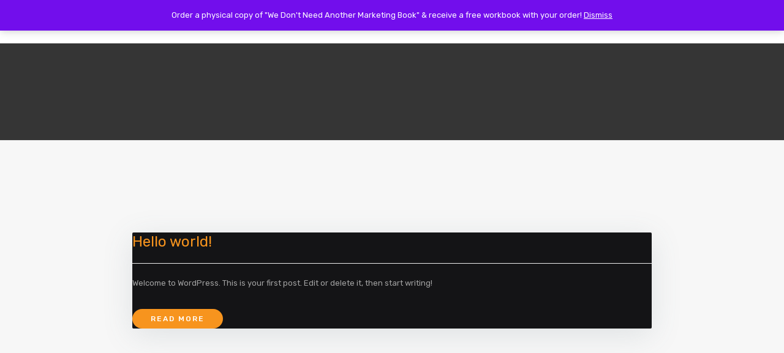

--- FILE ---
content_type: text/javascript
request_url: https://wedontneedanothermarketingbook.com/wp-content/plugins/hybrid-composer/scripts/script.js?ver=1.0
body_size: 16472
content:
/*
 * ===========================================================
 * MAIN SCRIPT- FRAMEWORK Y
 * ===========================================================
 * This script manage all the js functions and the 3r party plugins.
 * Framework website: www.framework-y.com
 *
 * ANIMATIONS
 * -------------------------------------------------------------
 * Manage all the animations on page scroll, on click, on hover
 * Manage the timeline animations
*/


"use strict";
function cssInit(delay, speed) {
    delay += 'ms';
    speed += 'ms';
    return {
        'animation-duration': speed,
        'transition-timing-function': 'ease',
        'transition-delay': delay
    };
}
function initAnima(obj) {
    (function ($) {
        var animaTimeout = $.fn.getGlobalVar("animaTimeout");
        var animaTimeout_2 = $.fn.getGlobalVar("animaTimeout_2");
        var da = $(obj).attr("data-anima");
        var an = $(obj).find(".anima,*[data-anima]");
        var t = $(obj).attr("data-time");
        var ta = $(obj).attr("data-target");
        var tm = $(obj).attr("data-timeline");
        var tmt = $(obj).attr("data-timeline-time");
        var tr = $(obj).attr("data-trigger");
        var len = $(an).length;
        var default_anima = $.fn.getGlobalVar("default_anima");
        if (da == "default" && !isEmpty(default_anima)) da = default_anima;
        if (isEmpty(tmt)) tmt = 500;
        if (isEmpty(an)) an = obj;
        $(an).each(function (i) {
            if (!isEmpty($(this).attr("data-anima")) && i === 0) { an = obj; return false; }
        });
        if (!isEmpty(ta)) an = $(ta);
        if (isEmpty(t)) t = 500;
        var time = 0, p = 1;
        if (!isEmpty(tm) && tm === "desc") { time = (len - 1) * tmt; p = -1 };
        var cont = null;
        $(an).each(function (index) {
            var time_now = time;
            if (index === len - 1 && tm === "desc") time_now = 0;
            if (!$(this).hasClass("anima") && an != obj && isEmpty(ta)) {
                cont = this;
            } else {
                if (cont != null && !$.contains(cont, this) || cont === null) {
                    var tobj = this;
                    var pos = $(this).css("position");
                    if (pos != 'absolute' && pos != 'fixed') $(this).css("position", "relative");
                    var aid = Math.random(5) + "";
                    $(tobj).attr("aid", aid);
                    if (animaTimeout.length > 30) {
                        animaTimeout.shift();
                        animaTimeout_2.shift();
                    }
                    animaTimeout.push([aid, setTimeout(function () {
                        $(tobj).css(cssInit(0, 0));
                        var da_ = da;
                        if (!isEmpty($(tobj).attr('class')) && $(tobj).attr('class').indexOf("anima-") != -1) {
                            var arr_a = $(tobj).attr('class').split(" ");
                            for (var i = 0; i < arr_a.length; i++) {
                                if (arr_a[i].indexOf("anima-") != -1) da_ = arr_a[i].replace("anima-", "");
                            }
                        }
                        if ($(window).width() < 768 && (isEmpty(tr) || tr === "scroll" || tr === "load")) da_ = "fade-in";
                        animaTimeout_2.push([aid, setTimeout(function () { $(tobj).css(cssInit(0, t)).addClass(da_); $(tobj).css('opacity', '') }, 100)]);
                    }, time_now)]);
                    if (!isEmpty(tm)) time += tmt * p;
                }
            }
        });
        $.fn.setGlobalVar(animaTimeout, "animaTimeout");
        $.fn.setGlobalVar(animaTimeout_2, "animaTimeout_2");
    }(jQuery));
}
function outAnima(obj) {
    (function ($) {
        var animaTimeout = $.fn.getGlobalVar("animaTimeout");
        var animaTimeout_2 = $.fn.getGlobalVar("animaTimeout_2");
        var da = $(obj).attr("data-anima");
        var an = $(obj).find(".anima,*[data-anima]");
        var t = $(obj).attr("data-time");
        var o = $(obj).attr("data-anima-out");
        var ta = $(obj).attr("data-target");
        var default_anima = $.fn.getGlobalVar("default_anima");
        if (da == "default" && !isEmpty(default_anima)) da = default_anima;
        if (isEmpty(an)) an = obj;
        if (!isEmpty(ta)) an = $(ta);
        if (isEmpty(t)) t = 500;
        if (isEmpty(o)) o = "back";
        if ((o == "back") || (o == "hide")) {
            var cont = null;
            $(an).each(function () {
                var aid = $(this).attr("aid");
                if (!isEmpty(aid)) {
                    for (var i = 0; i < animaTimeout.length; i++) {
                        if (animaTimeout[i][0] == aid) {
                            clearTimeout(animaTimeout[i][1]);
                        }
                    }
                    for (var i = 0; i < animaTimeout_2.length; i++) {
                        if (animaTimeout_2[i][0] == aid) {
                            clearTimeout(animaTimeout_2[i][1]);
                        }
                    }
                }
                if (!$(this).hasClass("anima") && an != obj) {
                    cont = this;
                } else {
                    if (cont != null && !$.contains(cont, this) || cont == null) {
                        var pos = $(this).css("position");
                        if (pos != 'absolute' && pos != 'fixed') $(this).css("position", "relative");
                        var da_ = da;
                        try {
                            if ($(this).attr('class').indexOf("anima-") != -1) {
                                var arr_a = $(this).attr('class').split(" ");
                                for (var i = 0; i < arr_a.length; i++) {
                                    if (arr_a[i].indexOf("anima-") != -1) da_ = arr_a[i].replace("anima-", "");
                                }
                            }
                        } catch (e) { }
                        $(this).css(cssInit(0, t)).removeClass(da_);
                        var op = parseFloat($(this).css("opacity"));
                        if (op > 0 && op < 1) $(this).css("opacity", 1);
                    }
                }
            });
            if (o == "hide") {
                $(an).css(cssInit(0, t)).css("opacity", 0);
                setTimeout(function () { $(an).css("opacity", 0); }, 400);
            }
        }
        $.fn.setGlobalVar(animaTimeout, "animaTimeout");
        $.fn.setGlobalVar(animaTimeout_2, "animaTimeout_2");
    }(jQuery));
}
function resetAnima(cnt) {
    (function ($) {
        if (isEmpty(cnt)) cnt = "body";
        $(cnt).find("[data-anima],[data-fullpage-anima]").each(function () {
            var animation = $(this).attr("data-anima");
            if (isEmpty(animation)) animation = $(this).attr("data-fullpage-anima");
            if (!isEmpty(animation)) {
                $(cnt).find("[data-timeline] .anima").removeAttr("data-anima").removeAttr("data-fullpage-anima");
                $(cnt).find("." + animation).each(function () {
                    $(this).removeClass(animation).removeAttr("aid").css("opacity",0);
                });
            }
        });
    }(jQuery));
}
function setImgPos(n) {
    var t = parseInt($(n).find(".maso img").css("height"), 10),
    i = parseInt($(n).find(".maso").css("height"), 10);
    i < t && $(n).find(".maso img").css("margin-top", "-" + (t - i) / 2 + "px");
}

//OTHERS
window.onload = function () { function a(a, b) { var c = /^(?:file):/, d = new XMLHttpRequest, e = 0; d.onreadystatechange = function () { 4 == d.readyState && (e = d.status), c.test(location.href) && d.responseText && (e = 200), 4 == d.readyState && 200 == e && (a.outerHTML = d.responseText) }; try { d.open("GET", b, !0), d.send() } catch (f) { } } var b, c = document.getElementsByTagName("*"); for (b in c) c[b].hasAttribute && c[b].hasAttribute("data-include") && a(c[b], c[b].getAttribute("data-include")) };

/*
 * FUNCTIONS
 * -------------------------------------------------------------
 * getURLParameter - Read the parameters of the url like www.site.com?paramter-name=value
 * openWindow - Open a url in a new center window similar to a popup window
 * onePageScroll - Scroll the page on target position with animations
 * getOptionsString - Get a array of options from HTML, details: www.framework-y.com/components/components-base.html#base-javascript
 * isEmpty - Perform multiple checks to determinate if a variable is null or empty
 * correctValue - Convert strings to number or boolean
 * isScrollView - Check if the target element is visible on the user's screen
*/
function getURLParameter(name) {
    return decodeURIComponent((new RegExp('[?|&]' + name + '=' + '([^&;]+?)(&|#|;|$)').exec(location.search) || [, ""])[1].replace(/\+/g, '%20') || "");
}
function openWindow(link, width, height) {
    if (typeof width === 'undefined') width = 550;
    if (typeof height === 'undefined') height = 350;
    var left = (screen.width / 2) - (width / 2);
    var top = (screen.height / 2) - (height / 2);
    window.open(link, 'targetWindow', 'toolbar=no,location=no,status=no,menubar=no,scrollbars=yes,resizable=yes,width=' + width + ',height=' + height + ', top=' + top + ', left=' + left);
    return false;
}
function onePageScroll(t) {
    if (!isEmpty(t)) {
        jQuery(t).find('a[href ^= "#"]').on('click', function (e) {
            e.preventDefault();
            var target = this.hash,
            jtarget = jQuery(target);
            if (jtarget.length > 0) {
                if (target.indexOf('collapse') === -1) {
                    try {
                        jQuery('html, body').stop().animate({
                            'scrollTop': (jtarget.offset().top - 70)
                        }, 900, 'swing', function () {
                            if (history.pushState) {
                                history.pushState(null, null, target);
                            } else {
                                location.hash = target;
                            }
                        });
                    } catch (e) { }
                }
            } else {
                if (target != "#" && target.length > 2 && jQuery(this).closest("header").length) document.location = window.location.protocol + "//" + window.location.host;
            }
        });
    }
}
function getOptionsString(txt, mainArray) {
    var optionsArr = txt.split(",");
    for (var i = 0; i < optionsArr.length; i++) {
        mainArray[optionsArr[i].split(":")[0]] = correctValue(optionsArr[i].split(":")[1]);
    }
    return mainArray;
}
function isEmpty(obj) { if (typeof (obj) !== "undefined" && obj !== null && (obj.length > 0 || typeof (obj) == 'number' || typeof (obj.length) == "undefined") && obj !== "undefined") return false; else return true; }
function correctValue(n) { return typeof n == "number" ? parseFloat(n) : n == "true" ? !0 : n == "false" ? !1 : n }
function isScrollView(t) {
    var tp = jQuery(window).height() * 0.5 + jQuery(window).scrollTop();
    var e = jQuery(t).offset().top;
    if ((e < (tp + 300) || ((jQuery(window).scrollTop() + jQuery(window).height() == jQuery(document).height())))) return true;
    else return false;
}

//MAIN BLOCK
(function ($) {
    var arrFA = [];
    var firstLoad = true;
    var animaTimeout = [];
    var animaTimeout_2 = [];
    var default_anima;

    /*
     * FUNCTIONS
     * -------------------------------------------------------------
     * toggleClick - Manage on click and on second click events
     * showAnima - Start an animation
     * titleFullScreen - Set fullscreen mode for the titles components
     * sizeFullScreen - Set fullscreen sizes to the target element
     * setMiddleBox - Center vertically an element into a container
     * scrollTo - Scroll the page on target position with animations
     * expandItem - Open a container with animation
     * collapseItem - Close a container with animation
     * setVideoBgSize - Set the background video sizes on mobile and desktop
     * getHeight - Get the correct height of an item
     * executeFunction - Check if a script is loaded and execute the gived function the script load has been completed
     * getGlobalVar - Read a global variable
     * setGlobalVar - Set a global variable
    */
    (function (n) { if (typeof define == "function" && define.amd) define(n); else if (typeof exports == "object") module.exports = n(); else { var i = window.Cookies, t = window.Cookies = n(); t.noConflict = function () { return window.Cookies = i, t } } })(function () { function n() { for (var n = 0, r = {}, t, i; n < arguments.length; n++) { t = arguments[n]; for (i in t) r[i] = t[i] } return r } function t(i) { function r(t, u, f) { var o, s; if (arguments.length > 1) { f = n({ path: "/" }, r.defaults, f); typeof f.expires == "number" && (s = new Date, s.setMilliseconds(s.getMilliseconds() + f.expires * 864e5), f.expires = s); try { o = JSON.stringify(u); /^[\{\[]/.test(o) && (u = o) } catch (y) { } return u = encodeURIComponent(String(u)), u = u.replace(/%(23|24|26|2B|3A|3C|3E|3D|2F|3F|40|5B|5D|5E|60|7B|7D|7C)/g, decodeURIComponent), t = encodeURIComponent(String(t)), t = t.replace(/%(23|24|26|2B|5E|60|7C)/g, decodeURIComponent), t = t.replace(/[\(\)]/g, escape), document.cookie = [t, "=", u, f.expires && "; expires=" + f.expires.toUTCString(), f.path && "; path=" + f.path, f.domain && "; domain=" + f.domain, f.secure ? "; secure" : ""].join("") } t || (o = {}); for (var l = document.cookie ? document.cookie.split("; ") : [], a = /(%[0-9A-Z]{2})+/g, h = 0; h < l.length; h++) { var v = l[h].split("="), c = v[0].replace(a, decodeURIComponent), e = v.slice(1).join("="); e.charAt(0) === '"' && (e = e.slice(1, -1)); try { if (e = i && i(e, c) || e.replace(a, decodeURIComponent), this.json) try { e = JSON.parse(e) } catch (y) { } if (t === c) { o = e; break } t || (o[c] = e) } catch (y) { } } return o } return r.get = r.set = r, r.getJSON = function () { return r.apply({ json: !0 }, [].slice.call(arguments)) }, r.defaults = {}, r.remove = function (t, i) { r(t, "", n(i, { expires: -1 })) }, r.withConverter = t, r } return t() });
    $.fn.toggleClick = function (n) { var t = arguments, r = n.guid || $.guid++, i = 0, u = function (r) { var u = ($._data(this, "lastToggle" + n.guid) || 0) % i; return $._data(this, "lastToggle" + n.guid, u + 1), r.preventDefault(), t[u].apply(this, arguments) || !1 }; for (u.guid = r; i < t.length;) t[i++].guid = r; return this.click(u) };
    $.fn.showAnima = function (a, b) {
        var t = this;
        if (a === "default") a = $.fn.getGlobalVar("default_anima");
        $(t).removeClass(a);
        if (!isEmpty(b) && b === "complete") { $(t).attr("data-anima", a).attr("data-trigger", "manual"); initAnima(t); }
        else setTimeout(function () { $(t).css(cssInit(0, 300)).addClass(a); $(t).css('opacity', '') }, 100);
    };
    $.fn.titleFullScreen = function (h) {
        if (!isEmpty(this)) {
            var o = $(this).find(".overlaybox");
            $(this).sizeFullScreen(h);
            if (!($("header").css("position") === "absolute") && !($("header").css("position") === "fixed")) {
                $(this).css("height", $(this).height() - $("header").height() + "px");
            }
            if (!isEmpty(o)) $(o).css("margin-top", "-" + $(o).height() / 2 - 10 + "px");
        }
    }
    $.fn.sizeFullScreen = function (h) {
        if (!isEmpty(this)) {
            var h = $(window).outerHeight() - parseInt($(this).css("margin-top").replace("px", ""), 10) - parseInt($(this).css("margin-bottom").replace("px", ""), 10) - ((isEmpty(h)) ? 0 : parseInt(h, 10));
            if (h > $(this).height()) $(this).css("height", h + "px");
        }
    }
    $.fn.setMiddleBox = function (target) {
        if (isEmpty(target)) target = ".box-middle";
        var t = $(this).find(target);
        var a = parseInt($(this).outerHeight(), 10);
        var b = parseInt($(t).outerHeight(true), 10);
        if (b < a) $(t).css("margin-top", (a - b) / 2 + "px");
    }
    $.fn.scrollTo = function () {
        if (!isEmpty(this)) {
            $('html, body').animate({
                scrollTop: $(this).offset().top - 60
            }, 1000);
        }
    }
    $.fn.expandItem = function () {
        var t = this;
        $(t).css("display", "block").css("height", "");
        var h = $(t).height();
        $(t).css("height", 0).css("opacity", 1);
        $(t).animate({
            height: h
        }, 300, function () { $(t).css("height", "") });
    }
    $.fn.collapseItem = function () {
        var t = this;
        $(t).animate({
            height: 0
        }, 300, function () { $(t).css("display", "none") });
    }
    $.fn.setVideoBgSize = function (hh, wh) {
        var obj = this;
        var cH = hh;
        var cW = wh;
        var iframe = $(t).find("iframe").length;
        var t = this;
        setTimeout(function () {
            if ($(t).hasClass("section-bg-video") || $(t).hasClass("header-video")) {
                obj = $(t).find("video");
                cH = $(t).height();
                cW = $(t).width();
            }
            if (wh > 992 && iframe) $(t).find(".videobox").css("height", "130%");
            var vidH = $(obj).height();
            var vidW = $(obj).width();

            var proportion = cH / vidH;
            var newWidth = vidW * proportion;
            if (newWidth / vidW > 1 && ($(window).width() < newWidth && vidH < cH || $(window).width() < 769)) {
                if (wh < 992 && !iframe) newWidth = newWidth + 100;
                $(obj).css("width", Math.ceil(newWidth) + "px");
                $(obj).css("margin-left", "-" + Math.floor(((newWidth - cW) / 2)) + "px");
            }
        }, 300);
    }
    $.fn.getHeight = function () {
        if (!isEmpty(this)) return $(this)[0].clientHeight;
        else return 0;
    }
    $.fn.executeFunction = function (functionName, myfunction) {
        var timer;
        if ($(this).length > 0) {
            if (typeof window["jQuery"]["fn"][functionName] === "function" || typeof window[functionName] === "function") {
                myfunction();
            } else {
                timer = setInterval(function () {
                    if (typeof window["jQuery"]["fn"][functionName] === "function" || typeof window[functionName] === "function") {
                        myfunction();
                        clearInterval(timer);
                    }
                }, 300);
            }
        }
    }
    $.fn.getGlobalVar = function (name) {
        return eval(name);
    };
    $.fn.setGlobalVar = function (value, name) {
        window[name] = value;
    };

    /*
     * THIRD PARTS PLUGINS
     * -------------------------------------------------------------
     * Functions and methods that menage the execution of external plugins
    */

    //imagesloaded.min.js
    $.fn.renderLoadedImgs = function () {
        if ($.isFunction($.fn.imagesLoaded)) {
            var isIsotope = false;
            var $isotope;
            var imgLoad = imagesLoaded($(this));
            if ($(this).hasClass("maso-box")) { isIsotope = true; $isotope = this; }
            imgLoad.on('progress', function (instance, image) {
                var result = image.isLoaded ? 'loaded' : 'broken';
                var target = "a"
                if ($(image.img).closest("ul.slides").length) target = ".slides li";
                if ($(image.img).closest(".img-box").length) target = ".img-box";
                if ($(image.img).closest(".img-box.thumbnail span img").length) target = "span";
                if ($(image.img).closest("figure").length) target = "figure";
                var cont = $(image.img).closest(target);
                var imgHeight = image.img.clientHeight;
                var imgWidth = image.img.clientWidth;
                var colWidth = 0;
                var colHeight = 0;
                if (!isEmpty(cont.get(0))) {
                    colWidth = cont.get(0).clientWidth;
                    colHeight = cont.get(0).clientHeight;
                }

                if (result == "loaded") {
                    if (isIsotope) {
                        $isotope.isotope('layout');
                        var mi = $(image.img).closest('.maso-item');
                        $(mi).css("visibility", "visible");
                        $(mi).find("> *").animate({ "opacity": 1 }, 300);
                    }
                    if (imgHeight > colHeight) {
                        $(image.img).css("margin-top", "-" + Math.floor(((imgHeight - colHeight) / 2)) + "px");
                    } else {
                        var proportion = colHeight / imgHeight;
                        var newWidth = imgWidth * proportion;
                        if (newWidth / imgWidth > 1) {
                            $(image.img).css("max-width", Math.ceil(newWidth) + "px").css("width", Math.ceil(newWidth) + "px");
                            $(image.img).css("margin-left", "-" + Math.floor(((newWidth - colWidth) / 2)) + "px");
                        }
                    }
                }
            });
        }
    }

    //isotope.min.js
    $.fn.initPagination = function () {
        var opt = $(this).attr("data-options");
        var a = $(this).attr("data-pagination-anima");
        var p = parseInt($(this).attr("data-page-items"), 10);
        var c = $(this).closest(".maso-list");
        var t = $(c).find(".maso-box");
        var items = t.isotope('getItemElements');
        var n = $(items).length;
        var type = "";
        if ($(this).hasClass('load-more-maso')) type = 'load-more';
        if ($(this).hasClass('pagination-maso')) type = 'pagination';

        for (var i = p; i < n; i++) {
            t.isotope('remove', items[i]);
        }
        t.isotope('layout');

        if (type == 'pagination') {
            var optionsArr;
            var options = {
                totalPages: Math.ceil(n / p),
                visiblePages: 7,
                first: "<i class='fa fa-angle-double-left'></i> <span>First</span>",
                last: "<span>Last</span> <i class='fa fa-angle-double-right'></i>",
                next: "<span>Next</span> <i class='fa fa-angle-right'></i>",
                prev: " <i class='fa fa-angle-left'></i> <span>Previous</span>",
                onPageClick: function (event, page) {
                    t.isotope('remove', t.isotope('getItemElements'));
                    for (var i = (p * (page - 1)) ; i < (p * (page)) ; i++) {
                        t.isotope('insert', items[i]);
                    }
                    t.isotope('layout');
                    if (!isEmpty(opt) && opt.indexOf("scrollTop:true") != -1) $(c).scrollTo();
                }
            }
            if (!isEmpty(opt)) {
                optionsArr = opt.split(",");
                options = getOptionsString(opt, options);
            }
            $(this).twbsPagination(options);
        }
        if (type == 'load-more') {
            var tl = this;
            $(tl).on("click", function (index) {
                loadMoreMaso(this);
            });
            if (!isEmpty(opt) && opt.indexOf("lazyLoad:true") != -1) {
                $(window).scroll(function () {
                    if ($(window).scrollTop() + $(window).height() == $(document).height()) {
                        if ($.fn.getGlobalVar("firstLoad")) setTimeout(function () { loadMoreMaso(tl) }, 800);
                        else loadMoreMaso(tl);
                    }
                });
            }
        }

        function loadMoreMaso(obj) {
            var page = $(obj).attr("data-current-page");
            if (isEmpty(page)) page = 1;
            page++;
            $(obj).attr("data-current-page", page);
            var s = p * (page - 1);
            var e = p * (page);
            for (var i = s ; i < (p * (page)) ; i++) {
                t.isotope('insert', items[i]);
            }
            t.isotope('layout');
            if ($.isFunction($.fn.renderLoadedImgs)) {
                $(t).renderLoadedImgs();
            }
            if (e >= n) $(obj).hide(300);
        }
    }
    $.fn.initIsotope = function () {
        if ($.isFunction($.fn.isotope)) {
            var m = $(this).find('.maso-box');
            var menu = $(this).find(".maso-filters");
            var optionsString = $(this).attr("data-options");
            var optionsArr;
            var options = {
                itemSelector: '.maso-item',
                percentPosition: true,
                masonry: {
                    columnWidth: '.maso-item',
                },
                getSortData: {
                    number: function (e) {
                        return parseInt(jQuery(e).attr('data-sort'), 10);
                    }
                },
                sortBy: 'number'
            }
            if (!isEmpty(optionsString)) {
                optionsArr = optionsString.split(",");
                options = getOptionsString(optionsString, options);
            }
            if ($(menu).length) {
                var len = $(m).find(".maso-item").length;
                $(menu).find("li a:not(.maso-filter-auto)").each(function () {
                    var cat = $(this).attr("data-filter");
                    var current_len = $(m).find("." + cat).length;
                    if ((current_len == len || current_len == 0) && (cat != "maso-item" && !isEmpty(cat))) {
                        $(this).closest("li").remove();
                    }
                });
            }
            $(m).isotope(options);
            if ($.isFunction($.fn.renderLoadedImgs)) {
                var items = m.isotope('getItemElements');
                $(m).renderLoadedImgs();
            }
            $(this).find(".pagination-maso,.load-more-maso").initPagination();
        }
    };

    //jquery.magnific-popup.min.js
    $.fn.showPopupBanner = function () {
        var t = this;
        var a = $(t).attr("data-popup-anima");
        if (isEmpty(a)) a = "fade-in";
        $(t).css("opacity", 0);
        $(t).showAnima(a);
        $(t).css("display", "block");
    };
    $.fn.initMagnificPopup = function () {
        var obj = this;
        var optionsString = $(obj).attr("data-options");
        var trigger = $(obj).attr("data-trigger");
        if (isEmpty(trigger)) trigger = "";
        var a = $(obj).attr("data-lightbox-anima");
        var href = $(obj).attr("href");
        if (isEmpty(href)) href = "";
        var optionsArr;
        var options = {
            type: 'iframe'
        }
        if (!isEmpty(optionsString)) {
            optionsArr = optionsString.split(",");
            options = getOptionsString(optionsString, options);
        }
        if (isEmpty(options['mainClass'])) options['mainClass'] = "";
        if (trigger == "load" || trigger == "scroll") {
            var l = $(obj).attr("data-link");
            var c = $(obj).attr("data-click");
            if (isEmpty(l)) { href = "#" + $(this).attr("id"); options['mainClass'] += ' custom-lightbox'; }
            else href = l;

            if (!isEmpty(c)) {
                $("body").on("click", ".lightbox-on-load", function () {
                    if ($(obj).attr("data-click-target") == "_blank") window.open(c);
                    else document.location = c;
                });
            }
        }

        if ($(obj).hasClass("grid-box") || $(obj).hasClass("maso-box")) {
            options["type"] = "image";
            options["delegate"] = "a.img-box,.advs-box a:not(.img-box)";
            options["gallery"] = { enabled: 1 };
        }
        if ((href.indexOf(".jpg") != -1) || (href.indexOf(".png") != -1)) options['type'] = 'image';
        if (href.indexOf("#") == 0) {
            options['type'] = 'inline';
            options['mainClass'] += ' box-inline';
            options['closeBtnInside'] = 0;
        }
        options["callbacks"] = {
            open: function () {
                var mfp_cnt = $('.mfp-content');
                if (!isEmpty(a)) {
                    $(mfp_cnt).showAnima(a);
                    $(mfp_cnt).css("opacity", 0);
                } else {
                    if ((!isEmpty(optionsString)) && optionsString.indexOf("anima:") != -1) {
                        $(mfp_cnt).showAnima(options['anima']);
                        $(mfp_cnt).css("opacity", 0);
                    }
                }
                if (href.indexOf("#") == 0) {
                    $(href).css("display", "block");
                }
                if ($.isFunction($.fn.initFlexSlider)) {
                    var i = 0;
                    $(mfp_cnt).find(".flexslider").each(function () {
                        $(this).initFlexSlider();
                        i++;
                    });
                    if (i) $(window).trigger('resize').trigger('scroll');
                }
                var gm = $(mfp_cnt).find(".google-map");
                if ($.isFunction($.fn.googleMap) && $(gm).length) $(gm).googleMap();
            },
            change: function (item) {
                var h = this.content;
                $('.mfp-container').removeClass("active");
                setTimeout(function () { $('.mfp-container').addClass("active"); }, 500);
                if ($.isFunction($.fn.initFlexSlider)) {
                    setTimeout(function () {
                        var i = 0;
                        $(h).find(".flexslider").each(function () {
                            $(this).initFlexSlider();
                            i++;
                        });
                        if (i) $(window).trigger('resize').trigger('scroll');
                    }, 100);
                }
                var gm = $(h).find(".google-map");
                if ($.isFunction($.fn.googleMap) && $(gm).length) $(gm).googleMap();
            },
            close: function () {
                if ($.isFunction($.fn.fullpage) && $.isFunction($.fn.fullpage.setMouseWheelScrolling)) $.fn.fullpage.setMouseWheelScrolling(true);
            }
        };
        if (trigger != "load" && trigger != "scroll") $(obj).magnificPopup(options);
        else {
            if (href.indexOf("#") == 0) $(href).css("display", "block");
            options['items'] = { 'src': href }
            options['mainClass'] += ' lightbox-on-load';
            $.magnificPopup.open(options);
        }
    };

    //jquery.slimscroll.min.js
    $.fn.initSlimScroll = function () {
        var width = $(window).width();
        function getHeightFullscreen(t, wh) {
            var vh = $(t).attr("data-height");
            var lh = $(t).attr("data-height-remove");
            if (isEmpty(vh) || vh == "auto") {
                var h = wh - $(t)[0].getBoundingClientRect().top - $("footer").outerHeight(), ch = $(t).outerHeight();
                if (!isEmpty(lh)) h = wh - lh;
                vh = (ch < h) ? ch + 30 : h - 30;
            }
            if (vh == "fullscreen") {
                var h = wh;
                if (!isEmpty(lh) && ((wh - lh) > 150)) h = wh - lh;
                else h = wh - 100;
                vh = h;
            }
            return vh;
        }

        if (!$(this).hasClass("scroll-mobile-disabled") || width > 993) {
            var optionsString = $(this).attr("data-options");
            var optionsArr;
            var options = {
                height: 0,
                size: '4px'
            }
            if (!isEmpty(optionsString)) {
                optionsArr = optionsString.split(",");
                options = getOptionsString(optionsString, options);
            }
            if (width < 993) options['alwaysVisible'] = true;

            var vh = getHeightFullscreen(this, $(window).height());
            var lh = $(this).attr("data-height-remove");
            if (isEmpty(lh)) lh = 0;
            vh += "";

            if ((vh.indexOf("#") != -1) || (vh.indexOf(".") != -1)) vh = "" + ($(this).closest(vh).height() - lh);

            options['height'] = vh + "px";
            $(this).slimScroll(options);

            var gm = $(this).find(".google-map");
            if ($.isFunction($.fn.googleMap) && $(gm).length) $(gm).googleMap();

            if (!options['alwaysVisible']) $(".slimScrollBar").hide();
            if ($(window).width() < 993) $(this).find(".slimScrollBar").css("height", "50px");
            $(this).on("mousewheel DOMMouseScroll", function (n) { n.preventDefault() });
            $(this).slimScroll().bind('slimscroll', function (e, pos) {
                if (pos != "scrolling") {
                    $(this).removeClass("scroll-pos-top").removeClass("scroll-pos-bottom");
                }
                $(this).addClass("scroll-pos-" + pos);
            });
        }
    }

    //jquery.flexslider-min.js
    $.fn.restartFlexSlider = function () {
        var t = this;
        setTimeout(function () { $(t).removeData('flexslider'); $(t).find('li.clone').remove(); $(t).find('.flex-control-nav').remove(); $(t).initFlexSlider(); }, 100);
    }
    $.fn.initFlexSlider = function () {
        function animaSlider(obj) {
            var anima_li = $(obj).find(".flex-active-slide");
            var anima = $(anima_li).attr("data-slider-anima");
            if (!isEmpty(anima)) {
                $(anima_li).attr("data-anima", anima);
                initAnima(anima_li);
            }
        }
        var obj = this;
        var itemWidth = 250;
        var optionsString = $(obj).attr("data-options");
        var optionsArr;
        var options = {
            animation: "slide",
            slideshowSpeed: 6000,
            controlNav: ($(obj).hasClass("thumb")) ? "thumbnails" : true,
            start: function () {
                if (!$(obj).hasClass("advanced-slider") && $.fn.renderLoadedImgs) $(obj).find(".slides").renderLoadedImgs();
                if ($(obj).hasClass("carousel")) {
                    $(obj).find(".slides > li").css("width", itemWidth + "px");
                }
                if ($(obj).hasClass("thumb") || $(obj).hasClass("nav-middle")) $(obj).find(".flex-prev,.flex-next").css("top", $(obj).find(".slides > li img")[0].clientHeight / 2 + "px");
                $(obj).find(".background-page video,.section-bg-video").each(function () {
                    $(this).setVideoBgSize($(window).height(), $(window).width());
                });
                $(obj).find(".pos-slider.pos-center").each(function () {
                    $(this).css("margin-left", "-" + $(this).width() / 2 + "px");
                });
                $(obj).find(".pos-slider.pos-middle").each(function () {
                    $(this).css("margin-top", "-" + $(this).height() / 2 + "px");
                });
                animaSlider(obj);
            },
            after: function () {
                animaSlider(obj);
            }
        }
        if (!isEmpty(optionsString)) {
            optionsArr = optionsString.split(",");
            options = getOptionsString(optionsString, options);
            if (optionsString.indexOf("controlNav:false") != -1) $(this).addClass("no-navs");
        }

        if ($(obj).hasClass("carousel")) {
            var slides = $(obj).find(".slides > li");
            var minWidth = 110;
            if ($(window).width() < 993) {
                minWidth = 180;
            }
            var itemMargin = 5;
            var numItems = 3;
            var ow = $(obj).outerWidth();
            if (!isEmpty(optionsString)) {
                for (var i = 0; i < optionsArr.length; i++) {
                    var val = optionsArr[i].split(":");
                    if (val[0] == "minWidth") minWidth = val[1];
                    if (val[0] == "itemWidth") itemWidth = val[1];
                    if (val[0] == "itemMargin") itemMargin = val[1];
                    if (val[0] == "numItems") numItems = parseInt(val[1], 10);
                }
            }
            itemWidth = ow / numItems;
            if (itemWidth < minWidth) {
                numItems = 1;
                if (ow / 2 > minWidth) numItems = 2;
                if (ow / 3 > minWidth) numItems = 3;
                itemWidth = ow / numItems;
            }
            if (numItems == 1) itemMargin = 0;
            itemWidth = itemWidth + itemMargin / numItems;
            itemWidth = itemWidth.toFixed(1);
            minWidth = itemWidth;

            options["itemWidth"] = itemWidth;
            options["itemMargin"] = itemMargin;
            var m = Math.ceil(slides.length / numItems);
            options["move"] = (m > numItems) ? numItems : m;
            if (slides.length < numItems) options["move"] = 0;
            options["numItems"] = numItems;
            if (itemMargin > 0) {
                $(slides).css("padding-right", itemMargin + "px");
            }
        }
        var slider_anima = $("[data-slider-anima] .anima");
        $(slider_anima).each(function () {
            $(this).css("opacity", 0);
        });
        $(obj).flexslider(options);
    }

    //DOCUMENT READY
    $(document).ready(function () {
        //DEVICE SIZE
        var wh = $(window).width();
        var hh = $(window).height();
        var device_screen_size;
        var cache;
        if (wh < 993) device_screen_size = "device-xs";
        if (wh > 992 && wh < 1200) device_screen_size = "device-m";
        if (wh > 1200) device_screen_size = "device-l";
        $("body").addClass(device_screen_size);

        //VIDEO BG
        cache = $(".background-page video,.section-bg-video,.header-video");
        $(cache).each(function () {
            $(this).setVideoBgSize(hh, wh);
        });
        if (wh < 992 && $(".section-bg-video,.header-video").length) {
            setInterval(function () {
                cache = $(".background-page video,.section-bg-video");
                $(cache).each(function () {
                    $(this).setVideoBgSize();
                });
            }, 600);
        }

        //SOCIAL
        $("body").on("click", "[data-social]", function () {
            var a = $(this).attr("data-social");
            var link = $(this).attr("data-social-url");
            var purl = link;
            if (isEmpty(link)) purl = window.location.href;

            var url = 'https://www.facebook.com/sharer/sharer.php?u=' + purl;
            if (a == 'share-twitter') {
                url = 'https://twitter.com/intent/tweet?text=' + $('meta[name=description]').attr("content");
                if (!isEmpty(link)) url = 'https://twitter.com/intent/tweet?url=' + link;
            }
            if (a == 'share-google') url = 'https://plus.google.com/share?url=' + purl;
            if (a == 'share-linkedin') url = 'https://www.linkedin.com/shareArticle?url=' + purl;
            openWindow(url);
        });

        //MENU - MOBILE
        $(".navbar-toggle").toggleClick(function () {
            $(this).closest('.navbar').find('.navbar-collapse').expandItem();
        }, function () {
            $(this).closest('.navbar').find('.navbar-collapse').collapseItem();
            $(".subline-bar ul").hide();
        });
        $("body").on("click", "[data-toggle='dropdown']", function () {
            var href = $(this).attr("href");
            if (!isEmpty(href) && href.length > 5 && !href.startsWith("#")) document.location = href;
        });
        $("body").on("click", ".one-page-menu a:not(.dropdown-toggle)", function () {
            $("header .navbar-toggle").click();
        });
        if (navigator.userAgent.search("Safari") >= 0 && navigator.userAgent.search("Chrome") < 0)
        {
            $('header > .navbar').addClass('no-animations');
        };

        //MENU - FIXED TOP
        setTimeout(function () {
            if (isEmpty($("header").attr("data-menu-height"))) $("header.fixed-top").css("height", $("header > div").height() + "px");
            else $("header").css("height", $("header").attr("data-menu-height") + "px");
        }, 150);

        //COMPONENT - FIXED AREA
        cache = $(".fixed-area");
        $(cache).each(function (i) {
            $(this).css("width", $(this).outerWidth() + "px");
            var top = $(this).attr("data-topscroll");
            if (isEmpty(top)) top = $("header div").outerHeight(true);
            arrFA[i] = [$(this).offset().top, $(this).offset().left, top];
            $(this).closest(".section-item").css("z-index", "4").css("overflow", "visible");
        });

        //ANIMATIONS
        cache = $("[data-anima]");
        $(cache).each(function () {
            var tr = $(this).attr("data-trigger");
            if (isEmpty(tr) || tr == "scroll" || tr == "load") {
                var an = $(this).find(".anima,*[data-anima]");
                if (isEmpty(an)) an = this;
                var cont = null;
                var x = 0;
                $(an).each(function () {
                    if (!$(this).hasClass("anima") && an != this) {
                        cont = this;
                    } else {
                        if (cont != null && !$.contains(cont, this) || cont == null) {
                            $(this).css("opacity", 0);
                            x++;
                        }
                    }
                });
                if (x == 0) $(this).css("opacity", 0);
            }
            if (!isEmpty(tr) && tr == "load") initAnima(this);
        });

        $("body").on("click", '*[data-anima]*[data-trigger="click"]', function () {
            outAnima(this);
            initAnima(this);
        });
        $('*[data-anima]*[data-trigger="hover"]').on("mouseenter", function () {
            initAnima(this);
        }).mouseleave(function () {
            $(this).stop(true, false);
            outAnima(this);
        });

        //MENU
        $("body").on("click", ".nav > li", function () {
            var n = $(this).closest('.nav');
            $(n).find("li").removeClass("active").removeClass("current-active");
            $(this).addClass("active current-active");
        });

        //MENU ANIMATIONS
        if (device_screen_size != "device-xs") {
            cache = $("[data-menu-anima]");
            $(cache).each(function () {
                var a = $(this).closest("[data-menu-anima]").attr("data-menu-anima");
                $(this).find("ul:not(.side-menu):first-child li").on("mouseenter", function () {
                    $(this).find(" > ul, > .mega-menu").css("opacity", 0).css("transition-duration", "0ms").showAnima(a);
                });
                $(this).find(".side-menu li").on("mouseenter", function () {
                    $(this).find(".panel").css("opacity", 0).css("transition-duration", "0ms").showAnima(a);
                });
                if ($(this).hasClass("side-menu-lateral")) {
                    $(this).find(".side-menu li").on("mouseenter", function () {
                        $(this).find("ul").css("opacity", 0).css("transition-duration", "0ms").showAnima(a);
                    });
                }
            });

            $("body").on("mouseenter", ".nav > li", function () {
                $(this).closest(".nav").find("li").removeClass("open");
            });
        }

        //MENU - HEADER
        function hide_mobile_menu(t) {
            var a = $(t).attr("data-menu-anima");
            if (isEmpty(a)) a = "fade-in";
            $(".hamburger-menu,.side-menu-fixed").css("visibility", "hidden").css("opacity", "0").removeClass(a);
            $(t).removeClass("active");
            $("body").css("overflow", "");
        }
        function show_mobile_menu(t) {
            var a = $(t).attr("data-menu-anima");
            if (isEmpty(a)) a = "fade-in";
            $(".hamburger-menu,.side-menu-fixed").css("visibility", "visible").showAnima(a);
            $(t).addClass("active");
            if (device_screen_size == "device-xs") $("body").css("overflow", "hidden");
        }
        function start_vertical_menu(t) {
            cache = $(".side-menu > li");
            $(cache).each(function () {
                if (t !== this) {
                    $(this).removeClass("active");
                    $(this).find(".collapse").removeClass("in").removeClass("open");
                }
            });
            var ul = $(t).find("ul");
            if ($(ul).length == 0) {
                hide_mobile_menu($(".hamburger-button"));
            } else {
                if ($(t).hasClass("active")) {
                    $(t).removeClass("active");
                    $(ul).removeClass("in").removeClass("open");
                } else {
                    $(t).addClass("active");
                    $(ul).addClass("in").addClass("open");
                }
            }
        }
        if (device_screen_size == "device-xs") {
            $("body").on("click", ".side-menu > li.panel-item", function (e) {
                if ($(e.target).closest(".collapse").length == 0) $(this).toggleClass("active");
            });
            $("body").on("click", ".side-menu > li", function (e) {
                start_vertical_menu(this);
            });
            $("header .dropdown-toggle").attr("href", "#");
        }

        if ($(".side-menu-fixed").length) {
            var mh = $(window).height() - ($('.side-menu-fixed .top-area').outerHeight(true) + $('.side-menu-fixed .bottom-area').outerHeight(true));
            $('.side-menu-fixed .sidebar').css('height', mh + "px");
            $(".side-menu-fixed .scroll-content").attr("data-height", mh);

            if ($.isFunction($.fn.slimScroll)) {
                $("body").on("click", ".side-menu li", function () {
                    $(".side-menu-fixed .scroll-content").slimScroll();
                });
            }
        }
        $("body").on("click", ".side-menu .panel-item", function () {
            $(this).find(".panel").toggleClass("open");
        });
        $("body").on("click", ".side-menu .panel-item li", function () {
            $(this).closest(".panel").toggleClass("open");
        });
        cache = $(".side-menu");
        $(cache).each(function () {
            if ($.isFunction($.fn.metisMenu)) $(this).metisMenu();
        });
        cache = $(".one-page-menu,.navbar-nav.inner,.side-menu:not(#fullpage-menu)");
        $(cache).each(function () {
            onePageScroll(this);
        });
        if ($('.side-menu .panel-item').length) {
            var width = $(".side-menu-fixed").css("width");
            $('.side-menu .panel-item .panel').css("left", width);
        }
        if (navigator.userAgent.indexOf('Safari') != -1 && navigator.userAgent.indexOf('Chrome') == -1) {
            $("body").on("mouseover", "header .dropdown", function () {
                $(this).find(".dropdown-menu").css("animation", "none");
            });
        }

        //HAMBURGER BUTTON
        $(".hamburger-button").toggleClick(function () {
            show_mobile_menu(this);
        }, function () {
            if ($(this).hasClass("active")) hide_mobile_menu(this);
            else show_mobile_menu(this);
        });

        //OTHERS
        $('a[href="#"]').on('click', function (e) {
            e.preventDefault();
        });
        $("[data-href].lightbox").each(function () {
            $(this).attr("href", $(this).attr("data-href"));
            $(this).initMagnificPopup();
        });
        $("body").on("click", "[data-href]", function (e) {
            var css = $(this).attr("class");
            if (css.indexOf("scroll-to") == -1 && css.indexOf("lightbox") == -1) {
                var link = $(this).attr("data-href");
                if (link.indexOf("#") == 0) {
                    $(link).scrollTo();
                    e.preventDefault();
                } else {
                    var target = $(this).attr("data-target");
                    if (!isEmpty(target) && target == "_blank") window.open(link);
                    else document.location = link;
                }
            }
        });
        $("body").on("click", ".img-box .caption", function () {
            var a = $(this).closest(".img-box").find("a.img-box");
            var link = $(a).attr("href");
            $(a).click();
            if (!isEmpty(link) && link.indexOf("http") > -1) {
                var t = a.attr("target");
                if (!isEmpty(t) && t == "_blank") window.open(link);
                else document.location = link;
            }
        });
        cache = $(".grid-list[class^='row-'], .grid-list[class*=' row-'],.maso-list[class^='row-'], .maso-list[class*=' row-']");
        $(cache).each(function () {
            var css = $.grep(this.className.split(" "), function (v, i) {
                return v.indexOf('row') === 0;
            }).join();
            $(this).find(".grid-item > *,.grid-item .flexslider li > *").addClass(css);
        });
        $(".header-slider,.header-video,.header-title").setMiddleBox(".container > div");
        $(".full-screen-title .container > div").css("margin-top", "");
        cache = $(".full-screen-size");
        $(cache).each(function () {
            var h = $(this).attr("data-sub-height");
            $(this).sizeFullScreen((isEmpty(h) ? null : h));
        });
        cache = $(".full-screen-title");
        $(cache).each(function () {
            var h = $(this).attr("data-sub-height");
            $(this).titleFullScreen((isEmpty(h) ? null : h));
        });
        cache = $(".box-middle-container");
        $(cache).each(function () {
            $(this).setMiddleBox();
        });
        $(".social-group-button .social-button").toggleClick(function () {
            var t = $(this).closest(".social-group-button");
            $(t).find(".social-group").css("display", "block");
            $(t).find(".social-group i").showAnima("fade-left");
        }, function () {
            var t = $(this).closest(".social-group-button");
            $(t).find(".social-group").css("display", "none");
            $(t).find(".social-group i").css("opacity", "0");
        });
        if (device_screen_size != "device-xs") {
            cache = $(".section-two-blocks .content");
            $(cache).each(function () {
                var t = this;
                setTimeout(function () {
                    var h = $(t).outerHeight();
                    var cnt = $(t).closest(".section-two-blocks");
                    if (isEmpty($(cnt).attr("data-parallax"))) $(cnt).css("height", h);
                    $(cnt.find(".row > div:first-child")).renderLoadedImgs();
                }, 300);
            });
        }

        //WORDPRESS
        if ($("#wpadminbar").length) {
            if ($("header").hasClass("fixed-top")) $("header > .navbar").css("margin-top", "32px");
            if ($("header").hasClass("side-menu-header")) $("header .side-menu-fixed,header .navbar-fixed-top").css("margin-top", "32px");
        }
        cache = $("header a");
        $(cache).each(function () {
            if ($(this).attr("href") == window.location.href) {
                if ($(this).closest(".dropdown-menu").length) {
                    $(this).closest(".dropdown.multi-level:not(.dropdown-submenu),.dropdown.mega-dropdown").addClass("active");
                } else {
                    $(this).closest("li").addClass("active");
                }
            }
        });

        //BACKGROUND VIDEO YT
        cache = $("[data-video-youtube]");
        $(cache).each(function () {
            var id = $(this).attr("data-video-youtube");
            if (id.indexOf("http:") != -1 || id.indexOf("www.you") != -1 || id.indexOf("youtu.be") != -1) {
                if (id.indexOf("?v=") != -1) id = id.substring(id.indexOf("v=") + 2);
                if (id.indexOf("youtu.be") != -1) id = id.substring(id.lastIndexOf("/") + 1);
            }
            var vq = $(this).attr("data-video-quality");
            var pars = "";
            if (!isEmpty(vq)) {
                if (vq == "hc-hd") pars += "&amp;vq=hd1080";
            }
            $(this).html('<iframe frameborder="0" allowfullscreen="0" src="https://www.youtube.com/embed/' + id + '?playlist=' + id + '&amp;vq=hd1080&amp;loop=1&amp;start=0&amp;autoplay=1&amp;controls=0&amp;showinfo=0&amp;wmode=transparent&amp;iv_load_policy=3&amp;modestbranding=1&amp;rel=0&amp;enablejsapi=1&amp;volume=0' + pars + '"></iframe>');
        });
        if ($(".background-page iframe").length) {
            $(".background-page iframe").css("height", $(window).height() + 300 + "px").css("width", $(window).width() + 300 + "px").css("margin-left", "-150px");
        }

        //MENU - SEARCH C
        $(".btn-search").toggleClick(function () {
            $(this).closest(".search-box-menu").find(".search-box").css("opacity", 0).css("display", "block").showAnima("fade-bottom");
            $(this).find("span").attr("class", "scn-close");
        },
            function () {
                $(this).closest(".search-box-menu").find(".search-box").css("display", "none");
                $(this).find("span").attr("class", "scn-search");
            });

        //MENU - SUBLINE
        function showSublineMenu(item) {
            var p = $(item).closest("header");
            var t = $(p).find(".subline-bar ul:eq(" + $(item).index() + ")");
            $(p).find(".subline-bar ul").css("display", "none");
            $(t).css("opacity", "0").css("display", "block").animate({ "opacity": 1 }, 300);
        }
        $(".subline-menu > li").mouseover(function () {
            showSublineMenu(this);
        });
        $(".subline-bar").on("mouseleave", function () {
            $(this).find("ul").css("display", "none");
        });
        if ($("header").hasClass("fixed-top")) $(".subline-bar").css("margin-top", $("header").height() + "px");

        //MENU - MINI TOP - SEARCH
        $(".navbar-mini .form-control").focusin(function () {
            $(this).toggleClass("focus");
        });
        $(".navbar-mini .form-control").focusout(function () {
            $(this).toggleClass("focus");
        });

        //SCROLL METHODS
        setTimeout(function () { $(window).scroll(); }, 50);
        $("body").on("click", ".scroll-top", function () {
            $("html, body").stop().animate({ scrollTop: 0 }, '500', 'swing');
        });
        $("body").on("click", ".scroll-to", function (e) {
            var t = $(this).attr("data-scroll-to");
            if (isEmpty(t)) t = $(this).attr("href");
            if (isEmpty(t)) t = $(this).attr("data-href");
            try {
                $(t).scrollTo();
            } catch (e) { }
            if (t.indexOf("#") == 0 && ($(this).hasClass("btn") || $(this).hasClass("btn-text"))) e.preventDefault();
        });

        //LOADER
        $('#preloader').fadeOut(300);

        //PAGE SCROLL
        var cnt_title = $(".header-slider .container,.header-video .container,.header-title .container,.header-animation .container");
        var parallax_title = $(".header-parallax");
        var fixed_area = $(".fixed-area");
        var data_anima = $("*[data-anima]");
        var old_scroll = 0;
        var scroll_1 = $(".scroll-hide");
        var scroll_2 = $(".scroll-change");
        var scroll_3 = $(".scroll-show");
        var scroll_4 = $(".menu-transparent");
        var scroll_5 = $(".scroll-top-mobile");
        var scroll_6 = $(".scroll-show-mobile");
        var scroll_7 = $(".footer-parallax");
        var scroll_8 = $('header.scroll-change .navbar-brand');
        var scroll_len = $(".fp-enabled").length;

        $(window).scroll(function () {
            var po = window.pageYOffset;
            $(cnt_title).css("margin-top", po / 2).css("opacity", (100 / po < 1) ? (100 / po) : 1);

            var scroll = $(window).scrollTop();
            var go = true;
            var dh = $(document).height();

            if ($(parallax_title).length) {
                if (po > $(window).outerHeight()) $(parallax_title).css("visibility", "hidden");
                else $(parallax_title).css("visibility", "visible");
                $(parallax_title).find(".layer-parallax").css("margin-top", -1 * po / 2);
            }

            //COMPONENT - FIXED AREA
            $(fixed_area).each(function (i) {
                if (arrFA.length && scroll > arrFA[i][0]) {
                    $(this).css("top", arrFA[i][2] + "px").css("left", arrFA[i][1] + "px").css("position", "fixed").addClass("active");
                } else $(this).css("top", "").css("position", "").css("left", "").removeClass("active");

                var _bottom = $(this).attr("data-bottom");
                if (!isEmpty(_bottom)) {
                    if (scroll + hh > dh - _bottom) {
                        if (old_scroll < scroll) {
                            $(this).animate({
                                "margin-top": "-" + _bottom
                            }, 200);
                        }
                    } else {
                        if (old_scroll > scroll) {
                            $(this).clearQueue();
                            $(this).css("margin-top", "")
                        }
                    }
                }
            });

            //SCROLL FUNCTIONS
            if (scroll > 100 && go) {
                go = false;
                $(scroll_1).addClass('hidden');
                $(scroll_2).addClass("scroll-css");
                $(scroll_3).addClass('showed');
                $(scroll_4).removeClass("bg-transparent");
                $(scroll_5).css("opacity", 1);
                if (device_screen_size == "device-xs") $(scroll_6).removeClass('hidden');
                $(scroll_8).hide().show(0);
                if (scroll + hh > (dh - hh)) {
                    $(scroll_7).css("opacity", 1);
                } else $(scroll_7).css("opacity", 0);
            }
            if (scroll < 100) {
                go = true;
                $(scroll_1).removeClass("hidden");
                if (!scroll_len) $(scroll_2).removeClass("scroll-css");
                $(scroll_3).removeClass('showed');
                $(scroll_4).addClass("bg-transparent");
                $(scroll_5).css("opacity", 0);
                $(scroll_8).hide().show(0);
            }

            //SCROLL INTO VIEWPORT
            $(data_anima).each(function () {
                var tr = $(this).attr("data-trigger");
                if (isEmpty(tr) || tr == "scroll") {
                    if (isScrollView(this)) {
                        if (!isEmpty($(this).attr("data-anima"))) initAnima(this);
                        $(this).attr("data-anima", "");
                    }
                }
            });
            old_scroll = scroll;
        });

        //WOOCOMMERCE
        populateShoppingCart();
        function populateShoppingCart() {
            if ($("meta[content='wordpress']").length && $(".shop-menu-cnt").length) {
                jQuery.ajax({
                    method: "POST",
                    url: ajax_url,
                    data: {
                        action: 'hc_get_wc_cart_items'
                    }
                }).done(function (response) {
                    if (!isEmpty(response) && response.length > 10) {
                        var arr = JSON.parse(response);
                        if (arr.length > 0) {
                            var shop_menu = $(".shop-menu-cnt");
                            var currency = $(shop_menu).find(".cart-total").attr("data-currency");

                            var total = 0;
                            var html = "";
                            for (var i = 0; i < arr.length; i++) {
                                total += arr[i]["price"] * arr[i]["quantity"];
                                html += '<li onclick="document.location = \'' + arr[i]["link"] + '\'" class="cart-item"><img src="' + arr[i]["image"] + '" alt=""><div class="cart-content"><h5>' + arr[i]["title"] + '</h5><span class="cart-quantity">' + arr[i]["quantity"] + ' x ' + currency + "" + arr[i]["price"] + '</span></div></li>';
                            }
                            $(shop_menu).find(".shop-cart").html(html);
                            $(shop_menu).find(".cart-total span").html(currency + "" + total);
                            $(shop_menu).removeClass("shop-menu-empty");
                            $(shop_menu).find("i").html('<span class="cart-count">' + arr.length + '</span>');
                        }
                    }
                });
            }
        }
        $("body").on("click", ".ajax_add_to_cart,.product-remove a", function () {
            setTimeout(function () {
                populateShoppingCart();
            }, 2000);
        });


        /*
        * THIRD PARTS PLUGINS
        * -------------------------------------------------------------
        * Functions and methods that menage the execution of external plugins
        */

        //imagesloaded.min.js
        $(".img-box").executeFunction("imagesLoaded", function () {
            $(".img-box").each(function () {
                $(this).renderLoadedImgs();
            });
        });

        //isotope.min.js
        $(".maso-list").executeFunction("isotope", function () {
            setTimeout(function () { $.fn.setGlobalVar(false, "firstLoad"); }, 1000);
            $('.maso-list').each(function () {
                if ($(this).attr("data-trigger") != "manual") $(this).initIsotope();
            });
        });
        $("body").on("click", ".maso-filters a", function () {
            var f = $(this).attr('data-filter');
            var t = $(this).closest(".maso-list");
            if (!isEmpty(f)) $(t).find('.maso-box').isotope({ filter: "." + $(this).attr('data-filter') });
            var lm = $(t).find('.load-more-maso');
            if (lm.length) {
                setTimeout(function () {
                    var i = 0;
                    var num = parseInt($(lm).attr("data-page-items"), 10);
                    $(t).find('.maso-box .maso-item').each(function () {
                        if ($(this).attr("style").indexOf("display: none") == -1) i++;
                    });
                    if (i < num) {
                        $(t).find('.load-more-maso').click();
                        var intervalMaso = setInterval(function () {
                            if ($(t).find('.maso-box').height() < 10) {
                                $(t).find('.load-more-maso').click();
                            } else {
                                clearInterval(intervalMaso);
                            }
                        }, 100);
                    }
                }, 450);
            }
            if ($(t).find('.maso-box .maso-item').length < 3) $(t).find('.load-more-maso').click();
        });
        $("body").on("click", ".maso-order", function () {
            var t = $(this).closest(".maso-list").find('.maso-box');
            var sort = $(this).attr("data-sort");
            if (sort == "asc") {
                t.isotope({ sortAscending: false });
                $(this).attr("data-sort", "desc");
                $(this).html("<i class='fa fa-arrow-up'></i>");
            } else {
                t.isotope({ sortAscending: true });
                $(this).attr("data-sort", "asc");
                $(this).html("data-sort");
                $(this).html("<i class='fa fa-arrow-down'></i>");
            }
        });
        $(".maso-item .advs-box").each(function () {
            $(this).css("visibility", "visible").css("opacity", "1");
            $(this).find("> *").animate({ "opacity": 1 }, 300);
        });

        //jquery.bootgrid.min.js
        $(".bootgrid-table").executeFunction("bootgrid", function () {
            $(".bootgrid-table").each(function () {
                var optionsString = $(this).attr("data-options");
                var optionsArr;
                var options = {
                    caseSensitive: false,
                    formatters: {
                        "image": function (column, row) {
                            var val = row[column.id];
                            var img, thumb;
                            if (val.split(",").length > 1) {
                                img = val.split(",")[0];
                                thumb = val.split(",")[1];
                            } else img = thumb = val;
                            return '<a class="lightbox" href="' + img + '"><img src="' + thumb + '"></a>';
                        },
                        "button": function (column, row) {
                            var val = row[column.id];
                            return '<a href="' + val.split(",")[1] + '" class="btn btn-default btn-xs">' + val.split(",")[0] + '</a>';
                        },
                        "link": function (column, row) {
                            var val = row[column.id];
                            return '<a href="' + val.split(",")[1] + '" class="link">' + val.split(",")[0] + '</a>';
                        },
                        "link-icon": function (column, row) {
                            var val = row[column.id];
                            return '<a target="_blank" href="' + val.split(",")[1] + '" class="link"><i class="fa ' + val.split(",")[0] + '"></i></a>';
                        }
                    }
                }
                if (!isEmpty(optionsString)) {
                    optionsArr = optionsString.split(",");
                    options = getOptionsString(optionsString, options);
                }
                $(this).bootgrid(options).on("loaded.rs.jquery.bootgrid", function (e) {
                    if ($.isFunction($.fn.magnificPopup)) {
                        $(this).find('a.lightbox').magnificPopup({
                            type: 'image'
                        });
                    }
                });
            });
        });

        //jquery.flipster.min.js
        $(".coverflow-slider").executeFunction("flipster", function () {
            $(".coverflow-slider").each(function () {
                if ($(this).attr("data-trigger") != "manual") {
                    var w = $(this).attr("data-width");
                    var wm = $(this).attr("data-mobile-width");
                    if ($(window).width() < 768 && !isEmpty(wm)) w = wm;
                    var options = {};
                    var opt = $(this).attr("data-options");
                    if (!isEmpty(opt)) {
                        options = getOptionsString(opt, options);
                    }
                    if (!isEmpty(w)) $(this).find("ul > li").css("width", w + "%");
                    $(this).flipster(options);
                }
            });
        });

        $("body").on("click", ".coverflow-slider .coverflow-lightbox", function () {
            var p = $(this).closest(".flip-item");
            if ($(p).hasClass("flip-current")) {
                $.magnificPopup.open({
                    items: {
                        src: $(this).attr("href")
                    },
                    type: ($(this).hasClass("mfp-iframe")) ? 'iframe' : 'image'
                });
                e.preventDefault();
            }
        });

        //jquery.magnific-popup.min.js
        $(".grid-list.gallery .grid-box,.maso-list.gallery .maso-box, .lightbox,.box-lightbox,.popup-banner,.popup-trigger,.lightbox-trigger,.woocommerce-product-gallery__image a").executeFunction("magnificPopup", function () {
            $('.grid-list.gallery .grid-box,.maso-list.gallery .maso-box,.lightbox,.woocommerce-product-gallery__image a').each(function () {
                $(this).initMagnificPopup();
            });
            $('*[data-trigger="load"].popup-banner').each(function () {
                var e = $(this).attr("data-expire");
                if (!isEmpty(e) && e > 0) {
                    var id = $(this).attr("id");
                    if (isEmpty(Cookies.get(id))) {
                        $(this).showPopupBanner();
                        Cookies.set(id, 'expiration-cookie', { expire: e });
                    }
                } else $(this).showPopupBanner();
            });
            $('.popup-trigger').on("click", function () {
                $($(this).attr("href")).showPopupBanner();
            });
            $('.popup-banner [data-click]').each(function () {
                var t = this;
                var c = $(t).attr("data-click");
                if (!isEmpty(c)) {
                    $("body").on("click", $(t).attr("data-click-trigger"), function () {
                        if ($(t).attr("data-click-target") == "_blank") window.open(c);
                        else document.location = c;
                    });
                }
            });
            $(window).scroll(function (event) {
                $('*[data-trigger="scroll"].popup-trigger').each(function () {
                    if (isScrollView(this)) {
                        var t = $(this).attr("href");
                        var a = $(t).attr("data-popup-anima");
                        if (!isEmpty(a)) {
                            $(t).css("opacity", 0);
                            $(t).showAnima(a);
                        }
                        $(t).css("display", "block");
                        $(this).removeClass("popup-trigger");
                    }
                });
                $('*[data-trigger="scroll"].lightbox-trigger').each(function () {
                    if (isScrollView(this)) {
                        $($(this).attr("href")).initMagnificPopup();
                        $(this).attr("data-trigger", "null");
                    }
                });
            });

            //Deep linking
            var url = getURLParameter("lightbox");
            var id = getURLParameter("id");
            if (!isEmpty(id)) id = "#" + id + " ";
            if (!isEmpty(url)) {
                if (url.indexOf("list") > -1) {
                    $(id + ".grid-box .grid-item:nth-child(" + url.replace("list-", "") + ") .img-box").click();
                    $(id + ".maso-box .maso-item:nth-child(" + url.replace("list-", "") + ") .img-box").click();
                } else {
                    if (url.indexOf("slide") > -1) {
                        $(id + ".slides > li:nth-child(" + url.replace("slide-", "") + ") .img-box").click();
                    } else {
                        var t = $("#" + url);
                        if ($(t).length) {
                            if ($(t).hasClass(".img-box") || $(t).hasClass(".lightbox")) $(t).click();
                            else {
                                var c = $(t).find(".img-box,.lightbox");
                                if (c.length) {
                                    $(c).click();
                                } else {
                                    if ($(t).hasClass("box-lightbox")) {
                                        $.magnificPopup.open({
                                            type: 'inline',
                                            items: { 'src': '#' + url },
                                            mainClass: 'lightbox-on-load'
                                        });
                                    }
                                }
                            }
                        }
                    }

                }
            }
        });
        $("body").on("click", ".popup-close", function () {
            $(this).closest(".popup-banner").hide();
        });
        $('[data-trigger="load"].box-lightbox').each(function () {
            var e = $(this).attr("data-expire");
            if (!isEmpty(e) && e > 0) {
                var id = $(this).attr("id");
                if (isEmpty(Cookies.get(id))) {
                    $(this).initMagnificPopup();
                    Cookies.set(id, 'expiration-cookie', { expire: e });
                }
            } else $(this).initMagnificPopup();
        });

        //jquery.slimscroll.min.js
        $(".scroll-content").executeFunction("slimScroll", function () {
            $(".scroll-content").each(function () {
                $(this).initSlimScroll();
            });
        });

        //jquery.spritely.min.js
        $(".section-bg-animation,.header-animation").executeFunction("pan", function () {
            $(".header-animation .overlay.center").each(function () {
                $(this).css("margin-left", "-" + $(this).width() / 2 + "px");
            });
            var overlay = $(".section-bg-animation,.header-animation").find("img.overlay");
            $('#anima-layer-a').pan({ fps: 30, speed: 0.7, dir: 'left', depth: 30 });
            $('#anima-layer-b').pan({ fps: 30, speed: 1.2, dir: 'left', depth: 70 });
            $(window).scroll(function () {
                var po = window.pageYOffset;
                $(overlay).css("opacity", (100 / po < 1) ? (100 / po) : 1);
            });
        });

        //parallax.min.js
        $("[data-parallax]").executeFunction("parallax", function () {
            $("[data-parallax]").each(function () {
                var bleed_ = $(this).attr("data-bleed");
                var pos = $(this).attr("data-position");
                if (isEmpty(bleed_)) bleed_ = 70;
                if (isEmpty(pos)) pos = "center";
                $(this).parallax({ bleed: bleed_, positionY: pos });
            });
            $(".section-bg-image,.section-bg-animation,[data-parallax].header-title").each(function (index) {
                var ken = "";
                if ($(this).hasClass("ken-burn")) ken = "ken-burn";
                if ($(this).hasClass("ken-burn-out")) ken = "ken-burn-out";
                if ($(this).hasClass("ken-burn-center")) ken = "ken-burn-center";
                if ($(this).hasClass("parallax-side")) ken += " parallax-side-cnt";
                if (ken.length > 0) { setTimeout(function () { $(".parallax-mirror:eq(" + (index - 1) + ")").addClass(ken); }, 100) }
            });
            var timerVar;
            var times = 0;
            var isFP = $("html").hasClass("fp-enabled");
            timerVar = self.setInterval(function () {
                if (times > 30) {
                    clearInterval(timerVar);
                } else {
                    if (!isFP) $(window).trigger('resize').trigger('scroll');
                }
                times = times + 1;
            }, 100);
            if ($(".section-bg-animation,.header-animation").length) {
                var c = $(".section-bg-animation,.header-animation");
                var lays = $(c).find(".anima-layer");
                $(window).scroll(function () {
                    var po = window.pageYOffset - (c.offset().top - c.getHeight() / 4);
                    $(lays).css("margin-top", po / 1.5);
                });
            }
            if ($("[data-parallax]").length) {
                setInterval(function () {
                    $(window).trigger('resize').trigger('scroll');
                }, 400);
            }
        });

        //jquery.flexslider-min.js
        $(".flexslider").executeFunction("flexslider", function () {
            $('.flexslider.slider,.flexslider.carousel').each(function () {
                if ($(this).attr("data-trigger") != "manual") $(this).initFlexSlider();
            });
        });
    });
}(jQuery));
